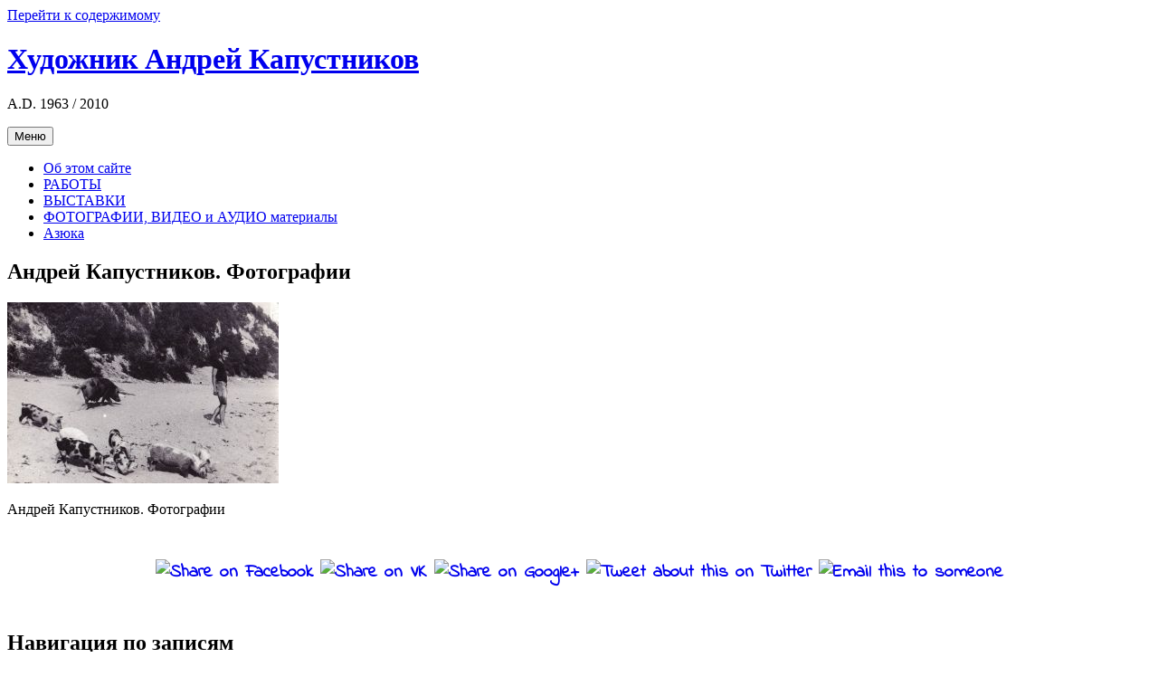

--- FILE ---
content_type: text/html; charset=UTF-8
request_url: http://kapustnikov.belorus.by/photos/01_andrey_kapustnikov_photos/
body_size: 6849
content:
<!DOCTYPE html>
<html lang="ru-RU"
	itemscope 
	itemtype="http://schema.org/Article" 
	prefix="og: http://ogp.me/ns#" >
<head>
<meta charset="UTF-8">
<meta name="viewport" content="width=device-width, initial-scale=1">
<link rel="profile" href="http://gmpg.org/xfn/11">
<link rel="pingback" href="http://kapustnikov.belorus.by/xmlrpc.php">

<title>Андрей Капустников. Фотографии | Художник Андрей Капустников</title>

<!-- All in One SEO Pack 2.3.3.2 by Michael Torbert of Semper Fi Web Design[341,414] -->
<link rel="canonical" href="http://kapustnikov.belorus.by/photos/01_andrey_kapustnikov_photos/" />
<!-- /all in one seo pack -->
<link rel="alternate" type="application/rss+xml" title="Художник Андрей Капустников &raquo; Лента" href="http://kapustnikov.belorus.by/feed/" />
<link rel="alternate" type="application/rss+xml" title="Художник Андрей Капустников &raquo; Лента комментариев" href="http://kapustnikov.belorus.by/comments/feed/" />
		<script type="text/javascript">
			window._wpemojiSettings = {"baseUrl":"https:\/\/s.w.org\/images\/core\/emoji\/72x72\/","ext":".png","source":{"concatemoji":"http:\/\/kapustnikov.belorus.by\/wp-includes\/js\/wp-emoji-release.min.js?ver=4.4.33"}};
			!function(e,n,t){var a;function i(e){var t=n.createElement("canvas"),a=t.getContext&&t.getContext("2d"),i=String.fromCharCode;return!(!a||!a.fillText)&&(a.textBaseline="top",a.font="600 32px Arial","flag"===e?(a.fillText(i(55356,56806,55356,56826),0,0),3e3<t.toDataURL().length):"diversity"===e?(a.fillText(i(55356,57221),0,0),t=a.getImageData(16,16,1,1).data,a.fillText(i(55356,57221,55356,57343),0,0),(t=a.getImageData(16,16,1,1).data)[0],t[1],t[2],t[3],!0):("simple"===e?a.fillText(i(55357,56835),0,0):a.fillText(i(55356,57135),0,0),0!==a.getImageData(16,16,1,1).data[0]))}function o(e){var t=n.createElement("script");t.src=e,t.type="text/javascript",n.getElementsByTagName("head")[0].appendChild(t)}t.supports={simple:i("simple"),flag:i("flag"),unicode8:i("unicode8"),diversity:i("diversity")},t.DOMReady=!1,t.readyCallback=function(){t.DOMReady=!0},t.supports.simple&&t.supports.flag&&t.supports.unicode8&&t.supports.diversity||(a=function(){t.readyCallback()},n.addEventListener?(n.addEventListener("DOMContentLoaded",a,!1),e.addEventListener("load",a,!1)):(e.attachEvent("onload",a),n.attachEvent("onreadystatechange",function(){"complete"===n.readyState&&t.readyCallback()})),(a=t.source||{}).concatemoji?o(a.concatemoji):a.wpemoji&&a.twemoji&&(o(a.twemoji),o(a.wpemoji)))}(window,document,window._wpemojiSettings);
		</script>
		<style type="text/css">
img.wp-smiley,
img.emoji {
	display: inline !important;
	border: none !important;
	box-shadow: none !important;
	height: 1em !important;
	width: 1em !important;
	margin: 0 .07em !important;
	vertical-align: -0.1em !important;
	background: none !important;
	padding: 0 !important;
}
</style>
<link rel='stylesheet' id='cptch_stylesheet-css'  href='http://kapustnikov.belorus.by/wp-content/plugins/captcha/css/style.css?ver=4.4.33' type='text/css' media='all' />
<link rel='stylesheet' id='dashicons-css'  href='http://kapustnikov.belorus.by/wp-includes/css/dashicons.min.css?ver=4.4.33' type='text/css' media='all' />
<link rel='stylesheet' id='cptch_desktop_style-css'  href='http://kapustnikov.belorus.by/wp-content/plugins/captcha/css/desktop_style.css?ver=4.4.33' type='text/css' media='all' />
<link rel='stylesheet' id='ssbaFont-css'  href='//fonts.googleapis.com/css?family=Indie+Flower&#038;ver=4.4.33' type='text/css' media='all' />
<link rel='stylesheet' id='wpfront-scroll-top-css'  href='http://kapustnikov.belorus.by/wp-content/plugins/wpfront-scroll-top/css/wpfront-scroll-top.css?ver=1.4.4' type='text/css' media='all' />
<link rel='stylesheet' id='genericons-css'  href='http://kapustnikov.belorus.by/wp-content/themes/dyad/genericons/genericons.css?ver=3.2' type='text/css' media='all' />
<link rel='stylesheet' id='dyad-fonts-css'  href='https://fonts.googleapis.com/css?family=Lato%3A400%2C400italic%2C700%2C700italic%7CNoto+Serif%3A400%2C400italic%2C700%2C700italic&#038;subset=latin%2Clatin-ext' type='text/css' media='all' />
<link rel='stylesheet' id='dyad-style-css'  href='http://kapustnikov.belorus.by/wp-content/themes/dyad/style.css?ver=4.4.33' type='text/css' media='all' />
<link rel='stylesheet' id='fancybox-css'  href='http://kapustnikov.belorus.by/wp-content/plugins/easy-fancybox/fancybox/jquery.fancybox-1.3.7.min.css?ver=1.5.7' type='text/css' media='screen' />
<script type='text/javascript' src='http://kapustnikov.belorus.by/wp-includes/js/jquery/jquery.js?ver=1.11.3'></script>
<script type='text/javascript' src='http://kapustnikov.belorus.by/wp-includes/js/jquery/jquery-migrate.min.js?ver=1.2.1'></script>
<script type='text/javascript'>
/* <![CDATA[ */
var cptch_vars = {"nonce":"9a23443640","ajaxurl":"http:\/\/kapustnikov.belorus.by\/wp-admin\/admin-ajax.php","enlarge":"0"};
/* ]]> */
</script>
<script type='text/javascript' src='http://kapustnikov.belorus.by/wp-content/plugins/captcha/js/front_end_script.js?ver=4.4.33'></script>
<script type='text/javascript' src='http://kapustnikov.belorus.by/wp-content/plugins/wpfront-scroll-top/js/wpfront-scroll-top.js?ver=1.4.4'></script>
<link rel='https://api.w.org/' href='http://kapustnikov.belorus.by/wp-json/' />
<link rel="EditURI" type="application/rsd+xml" title="RSD" href="http://kapustnikov.belorus.by/xmlrpc.php?rsd" />
<link rel="wlwmanifest" type="application/wlwmanifest+xml" href="http://kapustnikov.belorus.by/wp-includes/wlwmanifest.xml" /> 
<link rel='shortlink' href='http://kapustnikov.belorus.by/?p=1536' />
<link rel="alternate" type="application/json+oembed" href="http://kapustnikov.belorus.by/wp-json/oembed/1.0/embed?url=http%3A%2F%2Fkapustnikov.belorus.by%2Fphotos%2F01_andrey_kapustnikov_photos%2F" />
<link rel="alternate" type="text/xml+oembed" href="http://kapustnikov.belorus.by/wp-json/oembed/1.0/embed?url=http%3A%2F%2Fkapustnikov.belorus.by%2Fphotos%2F01_andrey_kapustnikov_photos%2F&#038;format=xml" />
<style type="text/css">	.ssba {
									padding: 26px;
									
									
									
								}
								.ssba img
								{
									width: 40px !important;
									padding: 4px;
									border:  0;
									box-shadow: none !important;
									display: inline !important;
									vertical-align: middle;
								}
								.ssba, .ssba a
								{
									text-decoration:none;
									border:0;
									background: none;
									font-family: Indie Flower;
									font-size: 	20px;
									
									font-weight: bold;
								}</style>
<!-- Easy FancyBox 1.5.7 using FancyBox 1.3.7 - RavanH (http://status301.net/wordpress-plugins/easy-fancybox/) -->
<script type="text/javascript">
/* <![CDATA[ */
var fb_timeout = null;
var fb_opts = { 'overlayShow' : true, 'hideOnOverlayClick' : true, 'showCloseButton' : true, 'centerOnScroll' : true, 'enableEscapeButton' : true, 'autoScale' : true };
var easy_fancybox_handler = function(){
	/* IMG */
	var fb_IMG_select = 'a[href*=".jpg"]:not(.nofancybox,.pin-it-button), area[href*=".jpg"]:not(.nofancybox), a[href*=".jpeg"]:not(.nofancybox,.pin-it-button), area[href*=".jpeg"]:not(.nofancybox), a[href*=".png"]:not(.nofancybox,.pin-it-button), area[href*=".png"]:not(.nofancybox)';
	jQuery(fb_IMG_select).addClass('fancybox image');
	var fb_IMG_sections = jQuery('div.gallery');
	fb_IMG_sections.each(function() { jQuery(this).find(fb_IMG_select).attr('rel', 'gallery-' + fb_IMG_sections.index(this)); });
	jQuery('a.fancybox, area.fancybox, li.fancybox a:not(li.nofancybox a)').fancybox( jQuery.extend({}, fb_opts, { 'transitionIn' : 'elastic', 'easingIn' : 'easeOutBack', 'transitionOut' : 'elastic', 'easingOut' : 'easeInBack', 'opacity' : false, 'hideOnContentClick' : true, 'titleShow' : true, 'titlePosition' : 'over', 'titleFromAlt' : true, 'showNavArrows' : true, 'enableKeyboardNav' : true, 'cyclic' : true }) );
	/* Auto-click */ 
	jQuery('#fancybox-auto').trigger('click');
}
/* ]]> */
</script>

	<!--[if lt IE 8]>            
		<style type="text/css">
.fancybox-ie6 #fancybox-close{background:transparent;filter:progid:DXImageTransform.Microsoft.AlphaImageLoader(src="http://kapustnikov.belorus.by/wp-content/plugins/easy-fancybox/fancybox/fancy_close.png",sizingMethod="scale")}
.fancybox-ie6 #fancybox-left-ico{background:transparent;filter:progid:DXImageTransform.Microsoft.AlphaImageLoader(src="http://kapustnikov.belorus.by/wp-content/plugins/easy-fancybox/fancybox/fancy_nav_left.png",sizingMethod="scale")}
.fancybox-ie6 #fancybox-right-ico{background:transparent;filter:progid:DXImageTransform.Microsoft.AlphaImageLoader(src="http://kapustnikov.belorus.by/wp-content/plugins/easy-fancybox/fancybox/fancy_nav_right.png",sizingMethod="scale")}
.fancybox-ie6 #fancybox-title-over{background:transparent;filter:progid:DXImageTransform.Microsoft.AlphaImageLoader(src="http://kapustnikov.belorus.by/wp-content/plugins/easy-fancybox/fancybox/fancy_title_over.png",sizingMethod="scale");zoom:1}
.fancybox-ie6 #fancybox-title-float-left{background:transparent;filter:progid:DXImageTransform.Microsoft.AlphaImageLoader(src="http://kapustnikov.belorus.by/wp-content/plugins/easy-fancybox/fancybox/fancy_title_left.png",sizingMethod="scale")}
.fancybox-ie6 #fancybox-title-float-main{background:transparent;filter:progid:DXImageTransform.Microsoft.AlphaImageLoader(src="http://kapustnikov.belorus.by/wp-content/plugins/easy-fancybox/fancybox/fancy_title_main.png",sizingMethod="scale")}
.fancybox-ie6 #fancybox-title-float-right{background:transparent;filter:progid:DXImageTransform.Microsoft.AlphaImageLoader(src="http://kapustnikov.belorus.by/wp-content/plugins/easy-fancybox/fancybox/fancy_title_right.png",sizingMethod="scale")}
.fancybox-ie6 #fancybox-bg-w,.fancybox-ie6 #fancybox-bg-e,.fancybox-ie6 #fancybox-left,.fancybox-ie6 #fancybox-right,#fancybox-hide-sel-frame{height:expression(this.parentNode.clientHeight+"px")}
#fancybox-loading.fancybox-ie6{position:absolute;margin-top:0;top:expression((-20+(document.documentElement.clientHeight ? document.documentElement.clientHeight/2 : document.body.clientHeight/2)+(ignoreMe=document.documentElement.scrollTop ? document.documentElement.scrollTop : document.body.scrollTop))+"px")}
#fancybox-loading.fancybox-ie6 div{background:transparent;filter:progid:DXImageTransform.Microsoft.AlphaImageLoader(src="http://kapustnikov.belorus.by/wp-content/plugins/easy-fancybox/fancybox/fancy_loading.png", sizingMethod="scale")}
.fancybox-ie #fancybox-bg-n{filter:progid:DXImageTransform.Microsoft.AlphaImageLoader(src="http://kapustnikov.belorus.by/wp-content/plugins/easy-fancybox/fancybox/fancy_shadow_n.png",sizingMethod="scale")}
.fancybox-ie #fancybox-bg-ne{filter:progid:DXImageTransform.Microsoft.AlphaImageLoader(src="http://kapustnikov.belorus.by/wp-content/plugins/easy-fancybox/fancybox/fancy_shadow_ne.png",sizingMethod="scale")}
.fancybox-ie #fancybox-bg-e{filter:progid:DXImageTransform.Microsoft.AlphaImageLoader(src="http://kapustnikov.belorus.by/wp-content/plugins/easy-fancybox/fancybox/fancy_shadow_e.png",sizingMethod="scale")}
.fancybox-ie #fancybox-bg-se{filter:progid:DXImageTransform.Microsoft.AlphaImageLoader(src="http://kapustnikov.belorus.by/wp-content/plugins/easy-fancybox/fancybox/fancy_shadow_se.png",sizingMethod="scale")}
.fancybox-ie #fancybox-bg-s{filter:progid:DXImageTransform.Microsoft.AlphaImageLoader(src="http://kapustnikov.belorus.by/wp-content/plugins/easy-fancybox/fancybox/fancy_shadow_s.png",sizingMethod="scale")}
.fancybox-ie #fancybox-bg-sw{filter:progid:DXImageTransform.Microsoft.AlphaImageLoader(src="http://kapustnikov.belorus.by/wp-content/plugins/easy-fancybox/fancybox/fancy_shadow_sw.png",sizingMethod="scale")}
.fancybox-ie #fancybox-bg-w{filter:progid:DXImageTransform.Microsoft.AlphaImageLoader(src="http://kapustnikov.belorus.by/wp-content/plugins/easy-fancybox/fancybox/fancy_shadow_w.png",sizingMethod="scale")}
.fancybox-ie #fancybox-bg-nw{filter:progid:DXImageTransform.Microsoft.AlphaImageLoader(src="http://kapustnikov.belorus.by/wp-content/plugins/easy-fancybox/fancybox/fancy_shadow_nw.png",sizingMethod="scale")}
		</style>
	<![endif]-->

	<!--[if IE 8]>            
		<style type="text/css">
.fancybox-ie #fancybox-bg-n{-ms-filter:'progid:DXImageTransform.Microsoft.AlphaImageLoader(src="http://kapustnikov.belorus.by/wp-content/plugins/easy-fancybox/fancybox/fancy_shadow_n.png",sizingMethod="scale")'}
.fancybox-ie #fancybox-bg-ne{-ms-filter:'progid:DXImageTransform.Microsoft.AlphaImageLoader(src="http://kapustnikov.belorus.by/wp-content/plugins/easy-fancybox/fancybox/fancy_shadow_ne.png",sizingMethod="scale")'}
.fancybox-ie #fancybox-bg-e{-ms-filter:'progid:DXImageTransform.Microsoft.AlphaImageLoader(src="http://kapustnikov.belorus.by/wp-content/plugins/easy-fancybox/fancybox/fancy_shadow_e.png",sizingMethod="scale")'}
.fancybox-ie #fancybox-bg-se{-ms-filter:'progid:DXImageTransform.Microsoft.AlphaImageLoader(src="http://kapustnikov.belorus.by/wp-content/plugins/easy-fancybox/fancybox/fancy_shadow_se.png",sizingMethod="scale")'}
.fancybox-ie #fancybox-bg-s{-ms-filter:'progid:DXImageTransform.Microsoft.AlphaImageLoader(src="http://kapustnikov.belorus.by/wp-content/plugins/easy-fancybox/fancybox/fancy_shadow_s.png",sizingMethod="scale")'}
.fancybox-ie #fancybox-bg-sw{-ms-filter:'progid:DXImageTransform.Microsoft.AlphaImageLoader(src="http://kapustnikov.belorus.by/wp-content/plugins/easy-fancybox/fancybox/fancy_shadow_sw.png",sizingMethod="scale")'}
.fancybox-ie #fancybox-bg-w{-ms-filter:'progid:DXImageTransform.Microsoft.AlphaImageLoader(src="http://kapustnikov.belorus.by/wp-content/plugins/easy-fancybox/fancybox/fancy_shadow_w.png",sizingMethod="scale")'}
.fancybox-ie #fancybox-bg-nw{-ms-filter:'progid:DXImageTransform.Microsoft.AlphaImageLoader(src="http://kapustnikov.belorus.by/wp-content/plugins/easy-fancybox/fancybox/fancy_shadow_nw.png",sizingMethod="scale")'}
		</style>
	<![endif]-->
</head>

<body class="attachment single single-attachment postid-1536 attachmentid-1536 attachment-jpeg is-singular no-js">
<div id="page" class="hfeed site">
	<a class="skip-link screen-reader-text" href="#content">Перейти к содержимому</a>

	<header id="masthead" class="site-header" role="banner">
		<div class="site-branding">
						<h1 class="site-title">
				<a href="http://kapustnikov.belorus.by/" rel="home">
					Художник Андрей Капустников				</a>
			</h1>
			<p class="site-description">A.D. 1963 / 2010</p>
		</div><!-- .site-branding -->

		<nav id="site-navigation" class="main-navigation" role="navigation">
			<button class="menu-toggle" aria-controls="primary-menu" aria-expanded="false">Меню</button>
			<div class="primary-menu"><ul id="primary-menu" class="menu"><li id="menu-item-1264" class="menu-item menu-item-type-post_type menu-item-object-page menu-item-1264"><a href="http://kapustnikov.belorus.by/about-this-site/">Об этом сайте</a></li>
<li id="menu-item-1471" class="menu-item menu-item-type-taxonomy menu-item-object-category menu-item-1471"><a href="http://kapustnikov.belorus.by/category/artworks/">РАБОТЫ</a></li>
<li id="menu-item-875" class="menu-item menu-item-type-taxonomy menu-item-object-category menu-item-875"><a href="http://kapustnikov.belorus.by/category/exhibitions/">ВЫСТАВКИ</a></li>
<li id="menu-item-1814" class="menu-item menu-item-type-taxonomy menu-item-object-category menu-item-1814"><a href="http://kapustnikov.belorus.by/category/photos_video_audio/">ФОТОГРАФИИ, ВИДЕО и АУДИО материалы</a></li>
<li id="menu-item-1953" class="menu-item menu-item-type-post_type menu-item-object-page menu-item-1953"><a href="http://kapustnikov.belorus.by/azo/">Азюка</a></li>
</ul></div>		</nav>

	</header><!-- #masthead -->

	<div class="site-inner">

		
		<div id="content" class="site-content">

	<main id="primary" class="content-area" role="main">

		
			
<article id="post-1536" class="post-1536 attachment type-attachment status-inherit hentry">
	

	<div class="entry-inner">

		<header class="entry-header">
			<div class="entry-meta">
							</div><!-- .entry-meta -->

			<h1 class="entry-title">Андрей Капустников. Фотографии</h1>
			<div class="entry-posted">
			</div><!-- .entry-posted -->
		</header><!-- .entry-header -->

		<div class="entry-content">
			<p class="attachment"><a href='http://kapustnikov.belorus.by/wp-content/uploads/2016/04/01_Andrey_Kapustnikov_photos.jpg'><img width="300" height="200" src="http://kapustnikov.belorus.by/wp-content/uploads/2016/04/01_Andrey_Kapustnikov_photos-300x200.jpg" class="attachment-medium size-medium" alt="Андрей Капустников. Фотографии" srcset="http://kapustnikov.belorus.by/wp-content/uploads/2016/04/01_Andrey_Kapustnikov_photos-300x200.jpg 300w, http://kapustnikov.belorus.by/wp-content/uploads/2016/04/01_Andrey_Kapustnikov_photos-960x640.jpg 960w, http://kapustnikov.belorus.by/wp-content/uploads/2016/04/01_Andrey_Kapustnikov_photos-450x300.jpg 450w, http://kapustnikov.belorus.by/wp-content/uploads/2016/04/01_Andrey_Kapustnikov_photos.jpg 1195w" sizes="(max-width: 300px) 100vw, 300px" /></a></p>
<p>Андрей Капустников. Фотографии</p>
<!-- Simple Share Buttons Adder (6.1.5) simplesharebuttons.com --><div class="ssba ssba-wrap"><div style="text-align:center"><a data-site="" class="ssba_facebook_share" href="http://www.facebook.com/sharer.php?u=http://kapustnikov.belorus.by/photos/01_andrey_kapustnikov_photos/"  target="_blank" ><img src="http://kapustnikov.belorus.by/wp-content/plugins/simple-share-buttons-adder/buttons/simple/facebook.png" title="Facebook" class="ssba ssba-img" alt="Share on Facebook" /></a><a data-site="vk" class="ssba_vk_share ssba_share_link" href="http://vkontakte.ru/share.php?url=http://kapustnikov.belorus.by/photos/01_andrey_kapustnikov_photos/"  target="_blank" ><img src="http://kapustnikov.belorus.by/wp-content/plugins/simple-share-buttons-adder/buttons/simple/vk.png" title="VK" class="ssba ssba-img" alt="Share on VK" /></a><a data-site="" class="ssba_google_share" href="https://plus.google.com/share?url=http://kapustnikov.belorus.by/photos/01_andrey_kapustnikov_photos/"  target="_blank" ><img src="http://kapustnikov.belorus.by/wp-content/plugins/simple-share-buttons-adder/buttons/simple/google.png" title="Google+" class="ssba ssba-img" alt="Share on Google+" /></a><a data-site="" class="ssba_twitter_share" href="http://twitter.com/share?url=http://kapustnikov.belorus.by/photos/01_andrey_kapustnikov_photos/&amp;text=%D0%90%D0%BD%D0%B4%D1%80%D0%B5%D0%B9+%D0%9A%D0%B0%D0%BF%D1%83%D1%81%D1%82%D0%BD%D0%B8%D0%BA%D0%BE%D0%B2.+%D0%A4%D0%BE%D1%82%D0%BE%D0%B3%D1%80%D0%B0%D1%84%D0%B8%D0%B8+"  target="_blank" ><img src="http://kapustnikov.belorus.by/wp-content/plugins/simple-share-buttons-adder/buttons/simple/twitter.png" title="Twitter" class="ssba ssba-img" alt="Tweet about this on Twitter" /></a><a data-site="email" class="ssba_email_share" href="mailto:?subject=Андрей Капустников. Фотографии&amp;body=%20http://kapustnikov.belorus.by/photos/01_andrey_kapustnikov_photos/"><img src="http://kapustnikov.belorus.by/wp-content/plugins/simple-share-buttons-adder/buttons/simple/email.png" title="Email" class="ssba ssba-img" alt="Email this to someone" /></a></div></div>					</div><!-- .entry-content -->

			</div><!-- .entry-inner -->
</article><!-- #post-## -->


			
	<nav class="navigation post-navigation" role="navigation">
		<h2 class="screen-reader-text">Навигация по записям</h2>
		<div class="nav-links"><div class="nav-previous"><a href="http://kapustnikov.belorus.by/photos/" rel="prev"><div class="nav-previous"><span class="nav-subtitle">&lt;&lt;&lt;</span> <span class="nav-title">Фотографии</span></div></a></div></div>
	</nav>
		
		
	</main><!-- #primary -->


		</div><!-- #content -->

		<footer id="colophon" class="site-footer" role="contentinfo">
			
				<div class="widget-area widgets-two" role="complementary">
					<div class="grid-container">
						<aside id="text-7" class="widget widget_text">			<div class="textwidget"><!-- Facebook Badge START --><a href="https://www.facebook.com/andrey.kapustnikov" title="&#x410;&#x43d;&#x434;&#x440;&#x435;&#x439; &#x41a;&#x430;&#x43f;&#x443;&#x441;&#x442;&#x43d;&#x438;&#x43a;&#x43e;&#x432;" target="_TOP"><img class="img" src="https://badge.facebook.com/badge/1459646257597567.11179.2054193126.png" style="border: 0px;" alt="" /></a><!-- Facebook Badge END -->
</br>
</br>
15 января 2010 года ушел из жизни Андрей Капустников.
Настоящий  художник, никогда не называвший  себя таковым и не желающий слыть известным. Он оставил  в нашем мире огромное количество  потрясающих работ и кусочек себя в душе каждого, кому посчастливилось  быть с ним знакомым. </br>И еще остались фотографии из его личного архива  и архивов друзей. </br>Прикоснитесь к волшебному миру Андрея и попробуйте посмотреть на свой его глазами.
Возможно, окружающее покажется Вам таким же удивительным.</br>
Хотя бы на время.</br>
•••</br>
На этом сайте не появятся новости и комментарии. Никогда не появится реклама. Мы будем пополнять его фотографиями и видео, которые удастся найти.
</br>Если у Вас есть какие-либо фото или видео материалы об Андрее и возможность поделиться ими, их можно прислать по адресу: <a href=mailto:"kapustnikov@belorus.by">kapustnikov@belorus.by</a></div>
		</aside><aside id="tag_cloud-3" class="widget widget_tag_cloud"><h3 class="widget-title">•••</h3><div class="tagcloud"><a href='http://kapustnikov.belorus.by/tag/video-n-audio/' class='tag-link-37' title='1 запись' style='font-size: 8pt;'>Видео и аудио</a>
<a href='http://kapustnikov.belorus.by/tag/exhibitions/' class='tag-link-30' title='4 записи' style='font-size: 19.666666666667pt;'>Выставки</a>
<a href='http://kapustnikov.belorus.by/tag/artworks/' class='tag-link-33' title='5 записей' style='font-size: 22pt;'>Работы</a>
<a href='http://kapustnikov.belorus.by/tag/photos/' class='tag-link-29' title='4 записи' style='font-size: 19.666666666667pt;'>Фотографии</a></div>
</aside>					</div><!-- .grid-container -->
				</div><!-- #secondary -->

			
			<div class="footer-bottom-info ">
				
				<div class="site-info">
					Modificated Dyad theme by <a href="http://wordpress.com/themes/dyad/" rel="designer">Automattic</a>				</div><!-- .site-info -->
			</div><!-- .footer-bottom-info -->

		</footer><!-- #colophon -->

	</div><!-- .site-inner -->
</div><!-- #page -->


    <style type="text/css">

        @media screen and (max-width: 640px) {

            #wpfront-scroll-top-container {
                visibility: hidden;
            }

        }

    </style>

    <style type="text/css">

        @media screen and (max-device-width: 640px) {

            #wpfront-scroll-top-container {
                visibility: hidden;
            }

        }

    </style>

    <div id="wpfront-scroll-top-container"><img src="http://kapustnikov.belorus.by/wp-content/plugins/wpfront-scroll-top/images/icons/35.png" alt="" /></div>
    <script type="text/javascript">if(typeof wpfront_scroll_top == "function") wpfront_scroll_top({"scroll_offset":100,"button_width":0,"button_height":0,"button_opacity":1,"button_fade_duration":200,"scroll_duration":400,"location":1,"marginX":20,"marginY":20,"hide_iframe":"on","auto_hide":"on","auto_hide_after":2});</script><script type='text/javascript'>
/* <![CDATA[ */
var PowerStatsParams = {"ajaxurl":"http:\/\/kapustnikov.belorus.by\/wp-admin\/admin-ajax.php","ci":"YTo0OntzOjEyOiJjb250ZW50X3R5cGUiO3M6MTQ6ImNwdDphdHRhY2htZW50IjtzOjg6ImNhdGVnb3J5IjtzOjA6IiI7czoxMDoiY29udGVudF9pZCI7aToxNTM2O3M6NjoiYXV0aG9yIjtzOjQ6ImF6em8iO30=.73826e81cbe7a1460f32d9088005faa8"};
/* ]]> */
</script>
<script type='text/javascript' src='http://kapustnikov.belorus.by/wp-content/plugins/wp-power-stats/wp-power-stats.js'></script>
<script type='text/javascript' src='http://kapustnikov.belorus.by/wp-content/plugins/simple-share-buttons-adder/js/ssba.min.js?ver=4.4.33'></script>
<script type='text/javascript' src='http://kapustnikov.belorus.by/wp-content/themes/dyad/js/imagesloaded.pk.js?ver=20151006'></script>
<script type='text/javascript' src='http://kapustnikov.belorus.by/wp-content/themes/dyad/js/navigation.js?ver=20120206'></script>
<script type='text/javascript' src='http://kapustnikov.belorus.by/wp-content/themes/dyad/js/skip-link-focus-fix.js?ver=20130115'></script>
<script type='text/javascript' src='http://kapustnikov.belorus.by/wp-includes/js/masonry.min.js?ver=3.1.2'></script>
<script type='text/javascript' src='http://kapustnikov.belorus.by/wp-content/themes/dyad/js/global.js?ver=20151204'></script>
<script type='text/javascript' src='http://kapustnikov.belorus.by/wp-includes/js/wp-embed.min.js?ver=4.4.33'></script>
<script type='text/javascript' src='http://kapustnikov.belorus.by/wp-content/plugins/easy-fancybox/fancybox/jquery.fancybox-1.3.7.min.js?ver=1.5.7'></script>
<script type='text/javascript' src='http://kapustnikov.belorus.by/wp-content/plugins/easy-fancybox/jquery.easing.pack.js?ver=1.3'></script>
<script type='text/javascript' src='http://kapustnikov.belorus.by/wp-content/plugins/easy-fancybox/jquery.mousewheel.min.js?ver=3.1.12'></script>

<script type="text/javascript">
jQuery(document).on('ready post-load', easy_fancybox_handler );
</script>

</body>
</html>
